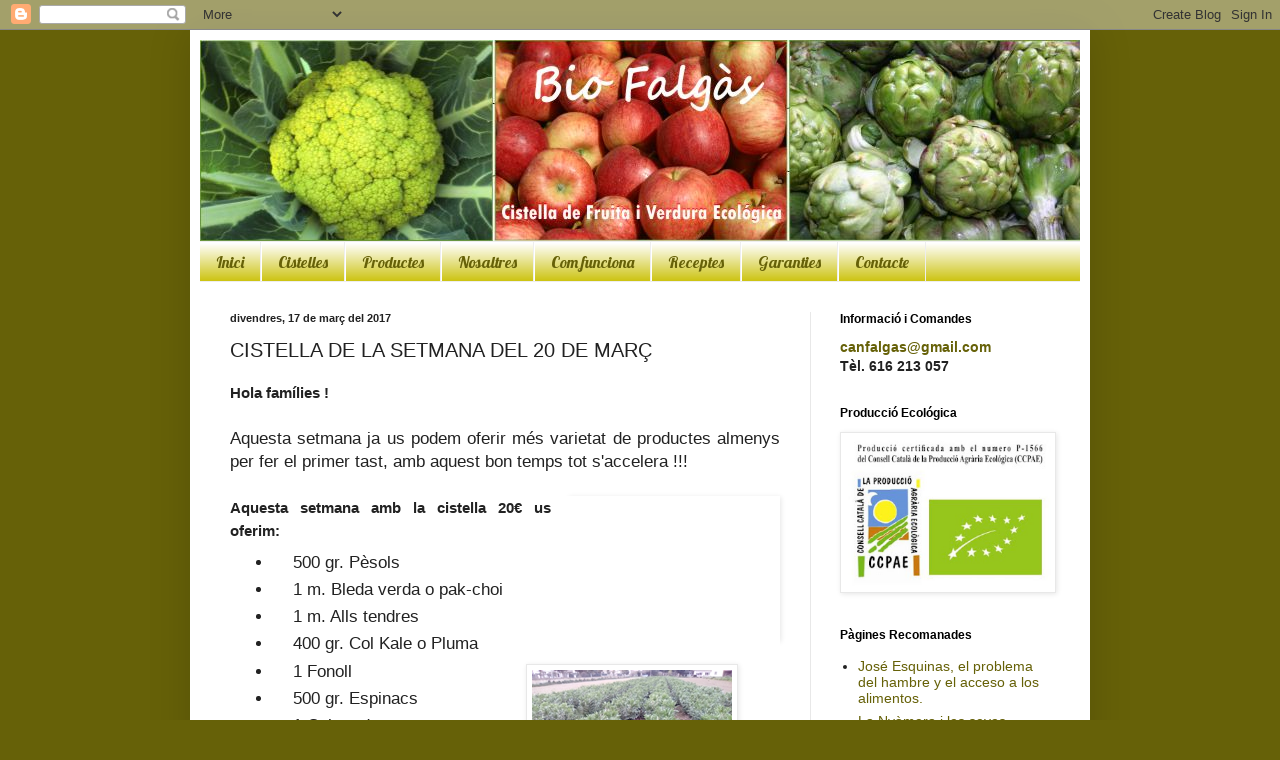

--- FILE ---
content_type: text/html; charset=UTF-8
request_url: http://canfalgas.blogspot.com/2017/03/cistella-de-la-setmana-del-20-de-marc.html
body_size: 16521
content:
<!DOCTYPE html>
<html class='v2' dir='ltr' lang='ca' xmlns='http://www.w3.org/1999/xhtml' xmlns:b='http://www.google.com/2005/gml/b' xmlns:data='http://www.google.com/2005/gml/data' xmlns:expr='http://www.google.com/2005/gml/expr'>
<head>
<link href='https://www.blogger.com/static/v1/widgets/335934321-css_bundle_v2.css' rel='stylesheet' type='text/css'/>
<script>cookieChoices = {};</script>
<meta content='width=1100' name='viewport'/>
<meta content='text/html; charset=UTF-8' http-equiv='Content-Type'/>
<meta content='blogger' name='generator'/>
<link href='http://canfalgas.blogspot.com/favicon.ico' rel='icon' type='image/x-icon'/>
<link href='http://canfalgas.blogspot.com/2017/03/cistella-de-la-setmana-del-20-de-marc.html' rel='canonical'/>
<link rel="alternate" type="application/atom+xml" title="BIO FALGÀS, Fruita i Verdura Ecològica - Atom" href="http://canfalgas.blogspot.com/feeds/posts/default" />
<link rel="alternate" type="application/rss+xml" title="BIO FALGÀS, Fruita i Verdura Ecològica - RSS" href="http://canfalgas.blogspot.com/feeds/posts/default?alt=rss" />
<link rel="service.post" type="application/atom+xml" title="BIO FALGÀS, Fruita i Verdura Ecològica - Atom" href="https://www.blogger.com/feeds/5936887054421420597/posts/default" />

<link rel="alternate" type="application/atom+xml" title="BIO FALGÀS, Fruita i Verdura Ecològica - Atom" href="http://canfalgas.blogspot.com/feeds/6753425853227741893/comments/default" />
<!--Can't find substitution for tag [blog.ieCssRetrofitLinks]-->
<link href='https://blogger.googleusercontent.com/img/b/R29vZ2xl/AVvXsEgsAJhBGa5nEt_5I44oC-2wu7rSFuY22y9kBeKCEEtJvaZ7cLZWsdI0BTzqcLFbWNEtrsGUlmLMsuNwgI8NhMA9zMS_4Fi5qoQY-5g0r8qlgSNQZLOtcK5Gg1wIg_yMb34VCvGAvHfEkMWq/s200/IMG_4991-2.JPG' rel='image_src'/>
<meta content='http://canfalgas.blogspot.com/2017/03/cistella-de-la-setmana-del-20-de-marc.html' property='og:url'/>
<meta content='CISTELLA DE LA SETMANA DEL 20 DE MARÇ' property='og:title'/>
<meta content=' Hola famílies !     Aquesta setmana ja us podem oferir més varietat de productes almenys per fer el primer tast, amb aquest bon temps tot  ...' property='og:description'/>
<meta content='https://blogger.googleusercontent.com/img/b/R29vZ2xl/AVvXsEgsAJhBGa5nEt_5I44oC-2wu7rSFuY22y9kBeKCEEtJvaZ7cLZWsdI0BTzqcLFbWNEtrsGUlmLMsuNwgI8NhMA9zMS_4Fi5qoQY-5g0r8qlgSNQZLOtcK5Gg1wIg_yMb34VCvGAvHfEkMWq/w1200-h630-p-k-no-nu/IMG_4991-2.JPG' property='og:image'/>
<title>BIO FALGÀS, Fruita i Verdura Ecològica: CISTELLA DE LA SETMANA DEL 20 DE MARÇ</title>
<style type='text/css'>@font-face{font-family:'Lobster';font-style:normal;font-weight:400;font-display:swap;src:url(//fonts.gstatic.com/s/lobster/v32/neILzCirqoswsqX9zo-mM4MwWJXNqA.woff2)format('woff2');unicode-range:U+0460-052F,U+1C80-1C8A,U+20B4,U+2DE0-2DFF,U+A640-A69F,U+FE2E-FE2F;}@font-face{font-family:'Lobster';font-style:normal;font-weight:400;font-display:swap;src:url(//fonts.gstatic.com/s/lobster/v32/neILzCirqoswsqX9zoamM4MwWJXNqA.woff2)format('woff2');unicode-range:U+0301,U+0400-045F,U+0490-0491,U+04B0-04B1,U+2116;}@font-face{font-family:'Lobster';font-style:normal;font-weight:400;font-display:swap;src:url(//fonts.gstatic.com/s/lobster/v32/neILzCirqoswsqX9zo2mM4MwWJXNqA.woff2)format('woff2');unicode-range:U+0102-0103,U+0110-0111,U+0128-0129,U+0168-0169,U+01A0-01A1,U+01AF-01B0,U+0300-0301,U+0303-0304,U+0308-0309,U+0323,U+0329,U+1EA0-1EF9,U+20AB;}@font-face{font-family:'Lobster';font-style:normal;font-weight:400;font-display:swap;src:url(//fonts.gstatic.com/s/lobster/v32/neILzCirqoswsqX9zoymM4MwWJXNqA.woff2)format('woff2');unicode-range:U+0100-02BA,U+02BD-02C5,U+02C7-02CC,U+02CE-02D7,U+02DD-02FF,U+0304,U+0308,U+0329,U+1D00-1DBF,U+1E00-1E9F,U+1EF2-1EFF,U+2020,U+20A0-20AB,U+20AD-20C0,U+2113,U+2C60-2C7F,U+A720-A7FF;}@font-face{font-family:'Lobster';font-style:normal;font-weight:400;font-display:swap;src:url(//fonts.gstatic.com/s/lobster/v32/neILzCirqoswsqX9zoKmM4MwWJU.woff2)format('woff2');unicode-range:U+0000-00FF,U+0131,U+0152-0153,U+02BB-02BC,U+02C6,U+02DA,U+02DC,U+0304,U+0308,U+0329,U+2000-206F,U+20AC,U+2122,U+2191,U+2193,U+2212,U+2215,U+FEFF,U+FFFD;}</style>
<style id='page-skin-1' type='text/css'><!--
/*
-----------------------------------------------
Blogger Template Style
Name:     Simple
Designer: Blogger
URL:      www.blogger.com
----------------------------------------------- */
/* Variable definitions
====================
<Variable name="keycolor" description="Main Color" type="color" default="#66bbdd"/>
<Group description="Page Text" selector="body">
<Variable name="body.font" description="Font" type="font"
default="normal normal 12px Arial, Tahoma, Helvetica, FreeSans, sans-serif"/>
<Variable name="body.text.color" description="Text Color" type="color" default="#222222"/>
</Group>
<Group description="Backgrounds" selector=".body-fauxcolumns-outer">
<Variable name="body.background.color" description="Outer Background" type="color" default="#66bbdd"/>
<Variable name="content.background.color" description="Main Background" type="color" default="#ffffff"/>
<Variable name="header.background.color" description="Header Background" type="color" default="transparent"/>
</Group>
<Group description="Links" selector=".main-outer">
<Variable name="link.color" description="Link Color" type="color" default="#2288bb"/>
<Variable name="link.visited.color" description="Visited Color" type="color" default="#888888"/>
<Variable name="link.hover.color" description="Hover Color" type="color" default="#33aaff"/>
</Group>
<Group description="Blog Title" selector=".header h1">
<Variable name="header.font" description="Font" type="font"
default="normal normal 60px Arial, Tahoma, Helvetica, FreeSans, sans-serif"/>
<Variable name="header.text.color" description="Title Color" type="color" default="#3399bb" />
</Group>
<Group description="Blog Description" selector=".header .description">
<Variable name="description.text.color" description="Description Color" type="color"
default="#777777" />
</Group>
<Group description="Tabs Text" selector=".tabs-inner .widget li a">
<Variable name="tabs.font" description="Font" type="font"
default="normal normal 14px Arial, Tahoma, Helvetica, FreeSans, sans-serif"/>
<Variable name="tabs.text.color" description="Text Color" type="color" default="#999999"/>
<Variable name="tabs.selected.text.color" description="Selected Color" type="color" default="#000000"/>
</Group>
<Group description="Tabs Background" selector=".tabs-outer .PageList">
<Variable name="tabs.background.color" description="Background Color" type="color" default="#f5f5f5"/>
<Variable name="tabs.selected.background.color" description="Selected Color" type="color" default="#eeeeee"/>
</Group>
<Group description="Post Title" selector="h3.post-title, .comments h4">
<Variable name="post.title.font" description="Font" type="font"
default="normal normal 22px Arial, Tahoma, Helvetica, FreeSans, sans-serif"/>
</Group>
<Group description="Date Header" selector=".date-header">
<Variable name="date.header.color" description="Text Color" type="color"
default="#222222"/>
<Variable name="date.header.background.color" description="Background Color" type="color"
default="transparent"/>
<Variable name="date.header.font" description="Text Font" type="font"
default="normal bold 11px Arial, Tahoma, Helvetica, FreeSans, sans-serif"/>
<Variable name="date.header.padding" description="Date Header Padding" type="string" default="inherit"/>
<Variable name="date.header.letterspacing" description="Date Header Letter Spacing" type="string" default="inherit"/>
<Variable name="date.header.margin" description="Date Header Margin" type="string" default="inherit"/>
</Group>
<Group description="Post Footer" selector=".post-footer">
<Variable name="post.footer.text.color" description="Text Color" type="color" default="#666666"/>
<Variable name="post.footer.background.color" description="Background Color" type="color"
default="#f9f9f9"/>
<Variable name="post.footer.border.color" description="Shadow Color" type="color" default="#eeeeee"/>
</Group>
<Group description="Gadgets" selector="h2">
<Variable name="widget.title.font" description="Title Font" type="font"
default="normal bold 11px Arial, Tahoma, Helvetica, FreeSans, sans-serif"/>
<Variable name="widget.title.text.color" description="Title Color" type="color" default="#000000"/>
<Variable name="widget.alternate.text.color" description="Alternate Color" type="color" default="#999999"/>
</Group>
<Group description="Images" selector=".main-inner">
<Variable name="image.background.color" description="Background Color" type="color" default="#ffffff"/>
<Variable name="image.border.color" description="Border Color" type="color" default="#eeeeee"/>
<Variable name="image.text.color" description="Caption Text Color" type="color" default="#222222"/>
</Group>
<Group description="Accents" selector=".content-inner">
<Variable name="body.rule.color" description="Separator Line Color" type="color" default="#eeeeee"/>
<Variable name="tabs.border.color" description="Tabs Border Color" type="color" default="#e8e8e8"/>
</Group>
<Variable name="body.background" description="Body Background" type="background"
color="#666108" default="$(color) none repeat scroll top left"/>
<Variable name="body.background.override" description="Body Background Override" type="string" default=""/>
<Variable name="body.background.gradient.cap" description="Body Gradient Cap" type="url"
default="url(https://resources.blogblog.com/blogblog/data/1kt/simple/gradients_light.png)"/>
<Variable name="body.background.gradient.tile" description="Body Gradient Tile" type="url"
default="url(https://resources.blogblog.com/blogblog/data/1kt/simple/body_gradient_tile_light.png)"/>
<Variable name="content.background.color.selector" description="Content Background Color Selector" type="string" default=".content-inner"/>
<Variable name="content.padding" description="Content Padding" type="length" default="10px" min="0" max="100px"/>
<Variable name="content.padding.horizontal" description="Content Horizontal Padding" type="length" default="10px" min="0" max="100px"/>
<Variable name="content.shadow.spread" description="Content Shadow Spread" type="length" default="40px" min="0" max="100px"/>
<Variable name="content.shadow.spread.webkit" description="Content Shadow Spread (WebKit)" type="length" default="5px" min="0" max="100px"/>
<Variable name="content.shadow.spread.ie" description="Content Shadow Spread (IE)" type="length" default="10px" min="0" max="100px"/>
<Variable name="main.border.width" description="Main Border Width" type="length" default="0" min="0" max="10px"/>
<Variable name="header.background.gradient" description="Header Gradient" type="url" default="none"/>
<Variable name="header.shadow.offset.left" description="Header Shadow Offset Left" type="length" default="-1px" min="-50px" max="50px"/>
<Variable name="header.shadow.offset.top" description="Header Shadow Offset Top" type="length" default="-1px" min="-50px" max="50px"/>
<Variable name="header.shadow.spread" description="Header Shadow Spread" type="length" default="1px" min="0" max="100px"/>
<Variable name="header.padding" description="Header Padding" type="length" default="30px" min="0" max="100px"/>
<Variable name="header.border.size" description="Header Border Size" type="length" default="1px" min="0" max="10px"/>
<Variable name="header.bottom.border.size" description="Header Bottom Border Size" type="length" default="1px" min="0" max="10px"/>
<Variable name="header.border.horizontalsize" description="Header Horizontal Border Size" type="length" default="0" min="0" max="10px"/>
<Variable name="description.text.size" description="Description Text Size" type="string" default="140%"/>
<Variable name="tabs.margin.top" description="Tabs Margin Top" type="length" default="0" min="0" max="100px"/>
<Variable name="tabs.margin.side" description="Tabs Side Margin" type="length" default="30px" min="0" max="100px"/>
<Variable name="tabs.background.gradient" description="Tabs Background Gradient" type="url"
default="url(https://resources.blogblog.com/blogblog/data/1kt/simple/gradients_light.png)"/>
<Variable name="tabs.border.width" description="Tabs Border Width" type="length" default="1px" min="0" max="10px"/>
<Variable name="tabs.bevel.border.width" description="Tabs Bevel Border Width" type="length" default="1px" min="0" max="10px"/>
<Variable name="post.margin.bottom" description="Post Bottom Margin" type="length" default="25px" min="0" max="100px"/>
<Variable name="image.border.small.size" description="Image Border Small Size" type="length" default="2px" min="0" max="10px"/>
<Variable name="image.border.large.size" description="Image Border Large Size" type="length" default="5px" min="0" max="10px"/>
<Variable name="page.width.selector" description="Page Width Selector" type="string" default=".region-inner"/>
<Variable name="page.width" description="Page Width" type="string" default="auto"/>
<Variable name="main.section.margin" description="Main Section Margin" type="length" default="15px" min="0" max="100px"/>
<Variable name="main.padding" description="Main Padding" type="length" default="15px" min="0" max="100px"/>
<Variable name="main.padding.top" description="Main Padding Top" type="length" default="30px" min="0" max="100px"/>
<Variable name="main.padding.bottom" description="Main Padding Bottom" type="length" default="30px" min="0" max="100px"/>
<Variable name="paging.background"
color="#ffffff"
description="Background of blog paging area" type="background"
default="transparent none no-repeat scroll top center"/>
<Variable name="footer.bevel" description="Bevel border length of footer" type="length" default="0" min="0" max="10px"/>
<Variable name="mobile.background.overlay" description="Mobile Background Overlay" type="string"
default="transparent none repeat scroll top left"/>
<Variable name="mobile.background.size" description="Mobile Background Size" type="string" default="auto"/>
<Variable name="mobile.button.color" description="Mobile Button Color" type="color" default="#ffffff" />
<Variable name="startSide" description="Side where text starts in blog language" type="automatic" default="left"/>
<Variable name="endSide" description="Side where text ends in blog language" type="automatic" default="right"/>
*/
/* Content
----------------------------------------------- */
body {
font: normal normal 14px Verdana, Geneva, sans-serif;
color: #222222;
background: #666108 none repeat scroll top left;
padding: 0 40px 40px 40px;
}
html body .region-inner {
min-width: 0;
max-width: 100%;
width: auto;
}
h2 {
font-size: 22px;
}
a:link {
text-decoration:none;
color: #666108;
}
a:visited {
text-decoration:none;
color: #ccc311;
}
a:hover {
text-decoration:underline;
color: #660000;
}
.body-fauxcolumn-outer .fauxcolumn-inner {
background: transparent none repeat scroll top left;
_background-image: none;
}
.body-fauxcolumn-outer .cap-top {
position: absolute;
z-index: 1;
height: 400px;
width: 100%;
}
.body-fauxcolumn-outer .cap-top .cap-left {
width: 100%;
background: transparent none repeat-x scroll top left;
_background-image: none;
}
.content-outer {
-moz-box-shadow: 0 0 40px rgba(0, 0, 0, .15);
-webkit-box-shadow: 0 0 5px rgba(0, 0, 0, .15);
-goog-ms-box-shadow: 0 0 10px #333333;
box-shadow: 0 0 40px rgba(0, 0, 0, .15);
margin-bottom: 1px;
}
.content-inner {
padding: 10px 10px;
}
.content-inner {
background-color: #ffffff;
}
/* Header
----------------------------------------------- */
.header-outer {
background: #ccc311 none repeat-x scroll 0 -400px;
_background-image: none;
}
.Header h1 {
font: normal normal 60px Arial, Tahoma, Helvetica, FreeSans, sans-serif;
color: #ffffff;
text-shadow: -1px -1px 1px rgba(0, 0, 0, .2);
}
.Header h1 a {
color: #ffffff;
}
.Header .description {
font-size: 140%;
color: #ffffff;
}
.header-inner .Header .titlewrapper {
padding: 22px 30px;
}
.header-inner .Header .descriptionwrapper {
padding: 0 30px;
}
/* Tabs
----------------------------------------------- */
.tabs-inner .section:first-child {
border-top: 1px solid #eeeeee;
}
.tabs-inner .section:first-child ul {
margin-top: -1px;
border-top: 1px solid #eeeeee;
border-left: 0 solid #eeeeee;
border-right: 0 solid #eeeeee;
}
.tabs-inner .widget ul {
background: #ccc311 url(https://resources.blogblog.com/blogblog/data/1kt/simple/gradients_light.png) repeat-x scroll 0 -800px;
_background-image: none;
border-bottom: 1px solid #eeeeee;
margin-top: 0;
margin-left: -30px;
margin-right: -30px;
}
.tabs-inner .widget li a {
display: inline-block;
padding: .6em 1em;
font: normal normal 16px Lobster;
color: #666108;
border-left: 1px solid #ffffff;
border-right: 1px solid #eeeeee;
}
.tabs-inner .widget li:first-child a {
border-left: none;
}
.tabs-inner .widget li.selected a, .tabs-inner .widget li a:hover {
color: #ffffff;
background-color: #666108;
text-decoration: none;
}
/* Columns
----------------------------------------------- */
.main-outer {
border-top: 0 solid #e8e8e8;
}
.fauxcolumn-left-outer .fauxcolumn-inner {
border-right: 1px solid #e8e8e8;
}
.fauxcolumn-right-outer .fauxcolumn-inner {
border-left: 1px solid #e8e8e8;
}
/* Headings
----------------------------------------------- */
div.widget > h2,
div.widget h2.title {
margin: 0 0 1em 0;
font: normal bold 12px Arial, Tahoma, Helvetica, FreeSans, sans-serif;
color: #000000;
}
/* Widgets
----------------------------------------------- */
.widget .zippy {
color: #898989;
text-shadow: 2px 2px 1px rgba(0, 0, 0, .1);
}
.widget .popular-posts ul {
list-style: none;
}
/* Posts
----------------------------------------------- */
h2.date-header {
font: normal bold 11px Arial, Tahoma, Helvetica, FreeSans, sans-serif;
}
.date-header span {
background-color: transparent;
color: #222222;
padding: inherit;
letter-spacing: inherit;
margin: inherit;
}
.main-inner {
padding-top: 30px;
padding-bottom: 30px;
}
.main-inner .column-center-inner {
padding: 0 15px;
}
.main-inner .column-center-inner .section {
margin: 0 15px;
}
.post {
margin: 0 0 25px 0;
}
h3.post-title, .comments h4 {
font: normal normal 20px Arial, Tahoma, Helvetica, FreeSans, sans-serif;
margin: .75em 0 0;
}
.post-body {
font-size: 110%;
line-height: 1.4;
position: relative;
}
.post-body img, .post-body .tr-caption-container, .Profile img, .Image img,
.BlogList .item-thumbnail img {
padding: 2px;
background: #ffffff;
border: 1px solid #e8e8e8;
-moz-box-shadow: 1px 1px 5px rgba(0, 0, 0, .1);
-webkit-box-shadow: 1px 1px 5px rgba(0, 0, 0, .1);
box-shadow: 1px 1px 5px rgba(0, 0, 0, .1);
}
.post-body img, .post-body .tr-caption-container {
padding: 5px;
}
.post-body .tr-caption-container {
color: #222222;
}
.post-body .tr-caption-container img {
padding: 0;
background: transparent;
border: none;
-moz-box-shadow: 0 0 0 rgba(0, 0, 0, .1);
-webkit-box-shadow: 0 0 0 rgba(0, 0, 0, .1);
box-shadow: 0 0 0 rgba(0, 0, 0, .1);
}
.post-header {
margin: 0 0 1.5em;
line-height: 1.6;
font-size: 90%;
}
.post-footer {
margin: 20px -2px 0;
padding: 5px 10px;
color: #2d2d2d;
background-color: #f3f3f3;
border-bottom: 1px solid #e8e8e8;
line-height: 1.6;
font-size: 90%;
}
#comments .comment-author {
padding-top: 1.5em;
border-top: 1px solid #e8e8e8;
background-position: 0 1.5em;
}
#comments .comment-author:first-child {
padding-top: 0;
border-top: none;
}
.avatar-image-container {
margin: .2em 0 0;
}
#comments .avatar-image-container img {
border: 1px solid #e8e8e8;
}
/* Comments
----------------------------------------------- */
.comments .comments-content .icon.blog-author {
background-repeat: no-repeat;
background-image: url([data-uri]);
}
.comments .comments-content .loadmore a {
border-top: 1px solid #898989;
border-bottom: 1px solid #898989;
}
.comments .comment-thread.inline-thread {
background-color: #f3f3f3;
}
.comments .continue {
border-top: 2px solid #898989;
}
/* Accents
---------------------------------------------- */
.section-columns td.columns-cell {
border-left: 1px solid #e8e8e8;
}
.blog-pager {
background: transparent none no-repeat scroll top center;
}
.blog-pager-older-link, .home-link,
.blog-pager-newer-link {
background-color: #ffffff;
padding: 5px;
}
.footer-outer {
border-top: 0 dashed #bbbbbb;
}
/* Mobile
----------------------------------------------- */
body.mobile  {
background-size: auto;
}
.mobile .body-fauxcolumn-outer {
background: transparent none repeat scroll top left;
}
.mobile .body-fauxcolumn-outer .cap-top {
background-size: 100% auto;
}
.mobile .content-outer {
-webkit-box-shadow: 0 0 3px rgba(0, 0, 0, .15);
box-shadow: 0 0 3px rgba(0, 0, 0, .15);
}
.mobile .tabs-inner .widget ul {
margin-left: 0;
margin-right: 0;
}
.mobile .post {
margin: 0;
}
.mobile .main-inner .column-center-inner .section {
margin: 0;
}
.mobile .date-header span {
padding: 0.1em 10px;
margin: 0 -10px;
}
.mobile h3.post-title {
margin: 0;
}
.mobile .blog-pager {
background: transparent none no-repeat scroll top center;
}
.mobile .footer-outer {
border-top: none;
}
.mobile .main-inner, .mobile .footer-inner {
background-color: #ffffff;
}
.mobile-index-contents {
color: #222222;
}
.mobile-link-button {
background-color: #666108;
}
.mobile-link-button a:link, .mobile-link-button a:visited {
color: #ffffff;
}
.mobile .tabs-inner .section:first-child {
border-top: none;
}
.mobile .tabs-inner .PageList .widget-content {
background-color: #666108;
color: #ffffff;
border-top: 1px solid #eeeeee;
border-bottom: 1px solid #eeeeee;
}
.mobile .tabs-inner .PageList .widget-content .pagelist-arrow {
border-left: 1px solid #eeeeee;
}

--></style>
<style id='template-skin-1' type='text/css'><!--
body {
min-width: 900px;
}
.content-outer, .content-fauxcolumn-outer, .region-inner {
min-width: 900px;
max-width: 900px;
_width: 900px;
}
.main-inner .columns {
padding-left: 0;
padding-right: 270px;
}
.main-inner .fauxcolumn-center-outer {
left: 0;
right: 270px;
/* IE6 does not respect left and right together */
_width: expression(this.parentNode.offsetWidth -
parseInt("0") -
parseInt("270px") + 'px');
}
.main-inner .fauxcolumn-left-outer {
width: 0;
}
.main-inner .fauxcolumn-right-outer {
width: 270px;
}
.main-inner .column-left-outer {
width: 0;
right: 100%;
margin-left: -0;
}
.main-inner .column-right-outer {
width: 270px;
margin-right: -270px;
}
#layout {
min-width: 0;
}
#layout .content-outer {
min-width: 0;
width: 800px;
}
#layout .region-inner {
min-width: 0;
width: auto;
}
body#layout div.add_widget {
padding: 8px;
}
body#layout div.add_widget a {
margin-left: 32px;
}
--></style>
<link href='https://www.blogger.com/dyn-css/authorization.css?targetBlogID=5936887054421420597&amp;zx=af12c171-dc3f-410c-b9b6-b0d4f6e9ea1b' media='none' onload='if(media!=&#39;all&#39;)media=&#39;all&#39;' rel='stylesheet'/><noscript><link href='https://www.blogger.com/dyn-css/authorization.css?targetBlogID=5936887054421420597&amp;zx=af12c171-dc3f-410c-b9b6-b0d4f6e9ea1b' rel='stylesheet'/></noscript>
<meta name='google-adsense-platform-account' content='ca-host-pub-1556223355139109'/>
<meta name='google-adsense-platform-domain' content='blogspot.com'/>

<link rel="stylesheet" href="https://fonts.googleapis.com/css2?display=swap&family=Dancing+Script"></head>
<body class='loading'>
<div class='navbar section' id='navbar' name='Barra de navegació'><div class='widget Navbar' data-version='1' id='Navbar1'><script type="text/javascript">
    function setAttributeOnload(object, attribute, val) {
      if(window.addEventListener) {
        window.addEventListener('load',
          function(){ object[attribute] = val; }, false);
      } else {
        window.attachEvent('onload', function(){ object[attribute] = val; });
      }
    }
  </script>
<div id="navbar-iframe-container"></div>
<script type="text/javascript" src="https://apis.google.com/js/platform.js"></script>
<script type="text/javascript">
      gapi.load("gapi.iframes:gapi.iframes.style.bubble", function() {
        if (gapi.iframes && gapi.iframes.getContext) {
          gapi.iframes.getContext().openChild({
              url: 'https://www.blogger.com/navbar/5936887054421420597?po\x3d6753425853227741893\x26origin\x3dhttp://canfalgas.blogspot.com',
              where: document.getElementById("navbar-iframe-container"),
              id: "navbar-iframe"
          });
        }
      });
    </script><script type="text/javascript">
(function() {
var script = document.createElement('script');
script.type = 'text/javascript';
script.src = '//pagead2.googlesyndication.com/pagead/js/google_top_exp.js';
var head = document.getElementsByTagName('head')[0];
if (head) {
head.appendChild(script);
}})();
</script>
</div></div>
<div class='body-fauxcolumns'>
<div class='fauxcolumn-outer body-fauxcolumn-outer'>
<div class='cap-top'>
<div class='cap-left'></div>
<div class='cap-right'></div>
</div>
<div class='fauxborder-left'>
<div class='fauxborder-right'></div>
<div class='fauxcolumn-inner'>
</div>
</div>
<div class='cap-bottom'>
<div class='cap-left'></div>
<div class='cap-right'></div>
</div>
</div>
</div>
<div class='content'>
<div class='content-fauxcolumns'>
<div class='fauxcolumn-outer content-fauxcolumn-outer'>
<div class='cap-top'>
<div class='cap-left'></div>
<div class='cap-right'></div>
</div>
<div class='fauxborder-left'>
<div class='fauxborder-right'></div>
<div class='fauxcolumn-inner'>
</div>
</div>
<div class='cap-bottom'>
<div class='cap-left'></div>
<div class='cap-right'></div>
</div>
</div>
</div>
<div class='content-outer'>
<div class='content-cap-top cap-top'>
<div class='cap-left'></div>
<div class='cap-right'></div>
</div>
<div class='fauxborder-left content-fauxborder-left'>
<div class='fauxborder-right content-fauxborder-right'></div>
<div class='content-inner'>
<header>
<div class='header-outer'>
<div class='header-cap-top cap-top'>
<div class='cap-left'></div>
<div class='cap-right'></div>
</div>
<div class='fauxborder-left header-fauxborder-left'>
<div class='fauxborder-right header-fauxborder-right'></div>
<div class='region-inner header-inner'>
<div class='header section' id='header' name='Capçalera'><div class='widget Header' data-version='1' id='Header1'>
<div id='header-inner'>
<a href='http://canfalgas.blogspot.com/' style='display: block'>
<img alt='BIO FALGÀS, Fruita i Verdura Ecològica' height='201px; ' id='Header1_headerimg' src='https://blogger.googleusercontent.com/img/b/R29vZ2xl/AVvXsEgQ_sh8Oo4JooTgg62enx2Ys8TjDovCzjG-bPCR8Hw0suGpLiM4gm14ESTj5dTsOrpv3XyCjBZrO9hu-DeL7Wh7X8GrFG1tWvCz7Bt9FBCmnb20yu2m3a3HBi-aPWj-qHJNpbcnzAqEkPsV/s1600/cap%25C3%25A7alera5.jpg' style='display: block' width='882px; '/>
</a>
</div>
</div></div>
</div>
</div>
<div class='header-cap-bottom cap-bottom'>
<div class='cap-left'></div>
<div class='cap-right'></div>
</div>
</div>
</header>
<div class='tabs-outer'>
<div class='tabs-cap-top cap-top'>
<div class='cap-left'></div>
<div class='cap-right'></div>
</div>
<div class='fauxborder-left tabs-fauxborder-left'>
<div class='fauxborder-right tabs-fauxborder-right'></div>
<div class='region-inner tabs-inner'>
<div class='tabs section' id='crosscol' name='Multicolumnes'><div class='widget PageList' data-version='1' id='PageList1'>
<h2>Pàgines</h2>
<div class='widget-content'>
<ul>
<li>
<a href='http://canfalgas.blogspot.com/'>Inici</a>
</li>
<li>
<a href='http://canfalgas.blogspot.com/p/cistella-ecologica.html'>Cistelles</a>
</li>
<li>
<a href='http://canfalgas.blogspot.com/p/els-nostres-productes.html'>Productes</a>
</li>
<li>
<a href='http://canfalgas.blogspot.com/p/la-nostra-historia-i-filosofia.html'>Nosaltres</a>
</li>
<li>
<a href='http://canfalgas.blogspot.com/p/com-funciona.html'>Com funciona</a>
</li>
<li>
<a href='http://canfalgas.blogspot.com/p/receptes.html'>Receptes</a>
</li>
<li>
<a href='http://canfalgas.blogspot.com/p/garanties-dels-productes-ecologics.html'>Garanties</a>
</li>
<li>
<a href='http://canfalgas.blogspot.com/p/contacte.html'>Contacte</a>
</li>
</ul>
<div class='clear'></div>
</div>
</div></div>
<div class='tabs no-items section' id='crosscol-overflow' name='Cross-Column 2'></div>
</div>
</div>
<div class='tabs-cap-bottom cap-bottom'>
<div class='cap-left'></div>
<div class='cap-right'></div>
</div>
</div>
<div class='main-outer'>
<div class='main-cap-top cap-top'>
<div class='cap-left'></div>
<div class='cap-right'></div>
</div>
<div class='fauxborder-left main-fauxborder-left'>
<div class='fauxborder-right main-fauxborder-right'></div>
<div class='region-inner main-inner'>
<div class='columns fauxcolumns'>
<div class='fauxcolumn-outer fauxcolumn-center-outer'>
<div class='cap-top'>
<div class='cap-left'></div>
<div class='cap-right'></div>
</div>
<div class='fauxborder-left'>
<div class='fauxborder-right'></div>
<div class='fauxcolumn-inner'>
</div>
</div>
<div class='cap-bottom'>
<div class='cap-left'></div>
<div class='cap-right'></div>
</div>
</div>
<div class='fauxcolumn-outer fauxcolumn-left-outer'>
<div class='cap-top'>
<div class='cap-left'></div>
<div class='cap-right'></div>
</div>
<div class='fauxborder-left'>
<div class='fauxborder-right'></div>
<div class='fauxcolumn-inner'>
</div>
</div>
<div class='cap-bottom'>
<div class='cap-left'></div>
<div class='cap-right'></div>
</div>
</div>
<div class='fauxcolumn-outer fauxcolumn-right-outer'>
<div class='cap-top'>
<div class='cap-left'></div>
<div class='cap-right'></div>
</div>
<div class='fauxborder-left'>
<div class='fauxborder-right'></div>
<div class='fauxcolumn-inner'>
</div>
</div>
<div class='cap-bottom'>
<div class='cap-left'></div>
<div class='cap-right'></div>
</div>
</div>
<!-- corrects IE6 width calculation -->
<div class='columns-inner'>
<div class='column-center-outer'>
<div class='column-center-inner'>
<div class='main section' id='main' name='Principal'><div class='widget Blog' data-version='1' id='Blog1'>
<div class='blog-posts hfeed'>

          <div class="date-outer">
        
<h2 class='date-header'><span>divendres, 17 de març del 2017</span></h2>

          <div class="date-posts">
        
<div class='post-outer'>
<div class='post hentry uncustomized-post-template' itemprop='blogPost' itemscope='itemscope' itemtype='http://schema.org/BlogPosting'>
<meta content='https://blogger.googleusercontent.com/img/b/R29vZ2xl/AVvXsEgsAJhBGa5nEt_5I44oC-2wu7rSFuY22y9kBeKCEEtJvaZ7cLZWsdI0BTzqcLFbWNEtrsGUlmLMsuNwgI8NhMA9zMS_4Fi5qoQY-5g0r8qlgSNQZLOtcK5Gg1wIg_yMb34VCvGAvHfEkMWq/s200/IMG_4991-2.JPG' itemprop='image_url'/>
<meta content='5936887054421420597' itemprop='blogId'/>
<meta content='6753425853227741893' itemprop='postId'/>
<a name='6753425853227741893'></a>
<h3 class='post-title entry-title' itemprop='name'>
CISTELLA DE LA SETMANA DEL 20 DE MARÇ
</h3>
<div class='post-header'>
<div class='post-header-line-1'></div>
</div>
<div class='post-body entry-content' id='post-body-6753425853227741893' itemprop='description articleBody'>
<div class="post-body entry-content" id="post-body-6390526299323363058" itemprop="description articleBody" style="background-color: white; color: #222222; font-family: Verdana, Geneva, sans-serif; font-size: 16.94px; line-height: 1.4; position: relative; text-align: justify; width: 550px;">
<span style="font-family: verdana, sans-serif;"><span style="font-size: 15px;"><b>Hola famílies !</b></span></span></div>
<div class="post-body entry-content" id="post-body-6390526299323363058" itemprop="description articleBody" style="background-color: white; color: #222222; font-family: Verdana, Geneva, sans-serif; font-size: 16.94px; line-height: 1.4; position: relative; text-align: justify; width: 550px;">
<br /></div>
<div class="post-body entry-content" id="post-body-6390526299323363058" itemprop="description articleBody" style="background-color: white; color: #222222; font-family: Verdana, Geneva, sans-serif; font-size: 16.94px; line-height: 1.4; position: relative; text-align: justify; width: 550px;">
Aquesta setmana ja us podem oferir més varietat de productes almenys per fer el primer tast, amb aquest bon temps tot&nbsp;<span style="font-size: 16.94px;">s'accelera !!!</span></div>
<div class="post-body entry-content" id="post-body-6390526299323363058" itemprop="description articleBody" style="background-color: white; line-height: 1.4; position: relative; width: 550px;">
<div style="text-align: justify;">
<span style="color: #222222; font-family: Verdana, Geneva, sans-serif; font-size: 16.94px;"><br /></span></div>
<div class="separator" style="clear: both; color: #222222; font-family: Verdana, Geneva, sans-serif; font-size: 16.94px; text-align: center;">
<a href="https://blogger.googleusercontent.com/img/b/R29vZ2xl/AVvXsEgsAJhBGa5nEt_5I44oC-2wu7rSFuY22y9kBeKCEEtJvaZ7cLZWsdI0BTzqcLFbWNEtrsGUlmLMsuNwgI8NhMA9zMS_4Fi5qoQY-5g0r8qlgSNQZLOtcK5Gg1wIg_yMb34VCvGAvHfEkMWq/s1600/IMG_4991-2.JPG" imageanchor="1" style="clear: right; float: right; margin-bottom: 1em; margin-left: 1em; text-align: justify;"><img border="0" height="133" src="https://blogger.googleusercontent.com/img/b/R29vZ2xl/AVvXsEgsAJhBGa5nEt_5I44oC-2wu7rSFuY22y9kBeKCEEtJvaZ7cLZWsdI0BTzqcLFbWNEtrsGUlmLMsuNwgI8NhMA9zMS_4Fi5qoQY-5g0r8qlgSNQZLOtcK5Gg1wIg_yMb34VCvGAvHfEkMWq/s200/IMG_4991-2.JPG" width="200" /></a></div>
</div>
<div class="post-body entry-content" id="post-body-6390526299323363058" itemprop="description articleBody" style="background-color: white; line-height: 1.4; position: relative; width: 550px;">
<div style="color: #222222; font-family: verdana, geneva, sans-serif; font-size: 16.94px; text-align: justify;">
<strong style="font-size: 15px; line-height: 21.55px;"><span style="font-family: verdana, sans-serif;">Aquesta setmana amb&nbsp;la cistella 20&#8364; us oferim: &nbsp; &nbsp; &nbsp; &nbsp; &nbsp;&nbsp;</span></strong><strong style="font-size: 15px; line-height: 21.55px;"><span style="font-family: verdana, sans-serif;">&nbsp; &nbsp; &nbsp; &nbsp; &nbsp;&nbsp;</span></strong><span style="font-family: verdana, sans-serif; font-size: 17px;">&nbsp; &nbsp; &nbsp; &nbsp; &nbsp; &nbsp; &nbsp; &nbsp; &nbsp; &nbsp; &nbsp; &nbsp;</span></div>
<div class="post-body entry-content" itemprop="description articleBody" style="color: #222222; font-family: Verdana, Geneva, sans-serif; font-size: 16.94px; font-stretch: normal; line-height: 1.4; position: relative; width: 550px;">
<div style="text-align: right;">
</div>
<ul style="font-size: 17px; line-height: 1.4; margin: 0.5em 0px; padding: 0px 2.5em;"><a href="https://blogger.googleusercontent.com/img/b/R29vZ2xl/AVvXsEiJKqmB4fIyqH9Q9C3BOy5ztuLagVcnYwekZWlSN3INRSb4nNG3mi4B3_B0cMig92KaKqKN32MvOcby-1sq9eP8pWqslkCIvjtLSlTE-AUmDR56gBKX7RnpcCDqiGxyc3NFJLONtojRZAmA/s1600/Faves+2017+%25282%2529-2.jpg" imageanchor="1" style="clear: right; float: right; font-family: &quot;Times New Roman&quot;; margin-bottom: 1em; margin-left: 1em; text-align: justify;"><img border="0" src="https://blogger.googleusercontent.com/img/b/R29vZ2xl/AVvXsEiJKqmB4fIyqH9Q9C3BOy5ztuLagVcnYwekZWlSN3INRSb4nNG3mi4B3_B0cMig92KaKqKN32MvOcby-1sq9eP8pWqslkCIvjtLSlTE-AUmDR56gBKX7RnpcCDqiGxyc3NFJLONtojRZAmA/s1600/Faves+2017+%25282%2529-2.jpg" /></a><a href="https://blogger.googleusercontent.com/img/b/R29vZ2xl/AVvXsEiJKqmB4fIyqH9Q9C3BOy5ztuLagVcnYwekZWlSN3INRSb4nNG3mi4B3_B0cMig92KaKqKN32MvOcby-1sq9eP8pWqslkCIvjtLSlTE-AUmDR56gBKX7RnpcCDqiGxyc3NFJLONtojRZAmA/s1600/Faves+2017+%25282%2529-2.jpg" imageanchor="1" style="clear: right; float: right; margin-bottom: 1em; margin-left: 1em; text-align: justify;"><br /></a><a href="https://blogger.googleusercontent.com/img/b/R29vZ2xl/AVvXsEhmKAP8udS946bemMSSIQz9CelpRe6QohvWI42V5GYfmSCtpzIZh9dvIP5QtJzMc0rxugbESz_tbhmGk4-awHncHXCWH7yhd4EH8s5bouH8QyTkQg3PCGWnOlzLSrnKZQ9iDNE3K91peKMa/s1600/P%25C3%25A8sols+2017.plantes.JPG" imageanchor="1" style="clear: right; color: #ccc311; float: right; font-family: verdana, sans-serif; margin-bottom: 1em; margin-left: 1em; text-align: justify; text-decoration: none;"><br /></a><a href="https://blogger.googleusercontent.com/img/b/R29vZ2xl/AVvXsEgp6Nfw6cBNKBkg2U01CPRZY_cu7s4nF3-Wgp9WYRWIy2x7FrLh4Sz1Mimc4xLj7ykdP53SwpHf3WWKehQyV6Ag9V3mXzEH4HY6TOM-lKWfzH4mVn8t_TXxSPpPrNezu2LWbAN2QPsa2rvv/s1600/CIMG0323-2.JPG" imageanchor="1" style="clear: right; color: #ccc311; float: right; font-size: 16.94px; margin-bottom: 1em; margin-left: 1em; text-align: justify; text-decoration: none;"><br /></a>
<li style="margin: 0px 0px 0.25em; padding: 0px; text-align: justify;"><span style="font-family: verdana, sans-serif;">&nbsp; &nbsp; 500 gr. Pèsols</span></li>
<li style="margin: 0px 0px 0.25em; padding: 0px; text-align: justify;"><span style="font-family: verdana, sans-serif;">&nbsp; &nbsp; 1 m. Bleda verda o pak-choi &nbsp;&nbsp;</span></li>
<li style="margin: 0px 0px 0.25em; padding: 0px; text-align: justify;"><span style="font-family: verdana, sans-serif;">&nbsp; &nbsp; 1 m. Alls tendres &nbsp; &nbsp; &nbsp; &nbsp; &nbsp;&nbsp;</span></li>
<li style="margin: 0px 0px 0.25em; padding: 0px; text-align: justify;"><span style="font-family: verdana, sans-serif;">&nbsp; &nbsp; 400 gr. Col Kale o Pluma</span></li>
<li style="margin: 0px 0px 0.25em; padding: 0px; text-align: justify;"><span style="font-family: verdana, sans-serif;">&nbsp; &nbsp; 1 Fonoll</span></li>
<li style="margin: 0px 0px 0.25em; padding: 0px; text-align: justify;"><span style="font-family: verdana, sans-serif;">&nbsp; &nbsp; 500 gr. Espinacs</span></li>
<li style="margin: 0px 0px 0.25em; padding: 0px; text-align: justify;"><span style="font-family: verdana, sans-serif;">&nbsp; &nbsp; 1 Col verda</span></li>
<li style="font-family: verdana, geneva, sans-serif; margin: 0px 0px 0.25em; padding: 0px; text-align: justify;"><span style="font-family: verdana, sans-serif; line-height: 1.4;">&nbsp; &nbsp; 1 m Ceba tendre &nbsp; &nbsp; &nbsp; &nbsp; &nbsp; &nbsp;&nbsp;</span><ul style="line-height: 1.4; margin: 0.5em 0px; padding: 0px 2.5em;"></ul>
</li>
<li style="font-family: verdana, geneva, sans-serif; margin: 0px 0px 0.25em; padding: 0px; text-align: justify;"><span style="font-family: verdana, sans-serif; line-height: 1.4;">&nbsp; &nbsp; 1 Enciam o Escarola &nbsp; &nbsp; &nbsp; &nbsp;</span></li>
<li style="font-family: verdana, geneva, sans-serif; margin: 0px 0px 0.25em; padding: 0px; text-align: justify;"><span style="font-family: verdana, sans-serif; line-height: 1.4;">&nbsp; &nbsp; 400 gr. Pastanaga granel</span></li>
<li style="font-family: verdana, geneva, sans-serif; margin: 0px 0px 0.25em; padding: 0px; text-align: justify;"><span style="font-family: verdana, sans-serif; line-height: 1.4;">&nbsp; &nbsp; 1 kg. Pomes Royal Gala</span></li>
<li style="font-family: verdana, geneva, sans-serif; margin: 0px 0px 0.25em; padding: 0px; text-align: justify;"><span style="font-family: verdana, sans-serif;">&nbsp; &nbsp; 1 kg. Taronges suc (Catalunya)</span></li>
<li style="font-family: verdana, geneva, sans-serif; margin: 0px 0px 0.25em; padding: 0px; text-align: justify;"><span style="font-family: verdana, sans-serif;">&nbsp; &nbsp; 400 gr. Kiwis (França)</span></li>
</ul>
</div>
<div style="color: #222222; font-family: verdana, geneva, sans-serif; font-size: 16.94px; text-align: justify;">
<span style="font-family: verdana, sans-serif; font-size: 15px; line-height: 21.56px;"><strong style="line-height: 21.56px;">&nbsp; &nbsp; &nbsp; &nbsp;</strong></span></div>
<div style="color: #222222; font-family: verdana, geneva, sans-serif; font-size: 16.94px; text-align: justify;">
<span style="font-family: verdana, sans-serif; font-size: 15px; line-height: 21.56px;"><strong style="line-height: 21.56px;">&nbsp;&nbsp; &nbsp; &nbsp;&nbsp;I amb la cistella de 30 &#8364; hi trobareu:</strong></span></div>
<div style="color: #222222; font-family: verdana, geneva, sans-serif; font-size: 15.4px; line-height: 21.56px; text-align: right;">
</div>
<div style="color: #222222; font-family: verdana, geneva, sans-serif; font-size: 15.4px; line-height: 21.56px; text-align: right;">
</div>
<div style="color: #222222; font-family: verdana, geneva, sans-serif; font-size: 15.4px; line-height: 21.56px; text-align: right;">
</div>
<div style="color: #222222; font-family: verdana, geneva, sans-serif; font-size: 15.4px; line-height: 21.56px; text-align: right;">
</div>
<div style="color: #222222; font-family: verdana, geneva, sans-serif; font-size: 15.4px; line-height: 21.56px; text-align: right;">
</div>
<div style="color: #222222; font-family: Verdana, Geneva, sans-serif; font-size: 16.94px; text-align: right;">
</div>
<div style="color: #222222; font-family: Verdana, Geneva, sans-serif; font-size: 16.94px; text-align: right;">
</div>
<table cellpadding="0" cellspacing="0" class="tr-caption-container" style="color: #222222; float: right; font-family: Verdana, Geneva, sans-serif; font-size: 16.94px; margin-left: 1em; text-align: justify;"><tbody>
<tr><td style="text-align: center;"><a href="https://blogger.googleusercontent.com/img/b/R29vZ2xl/AVvXsEj0lTvjzOybJQInivbpLldA4pvHU8eIQnCHTt44rYQaexn9zDzf9PmFfX6_Wi7o_7uYrZxQNIUbjTTqw_iIUNImJjIHyZU7dpQAalqwNiI7JiJNGjHc0lgVIG_tkV0V1Dh5fDJM4FXgN-HE/s1600/Espinacs.jpg" imageanchor="1" style="clear: right; font-family: Verdana, Geneva, sans-serif; font-size: 16.94px; margin-bottom: 1em; margin-left: auto; margin-right: auto; text-align: center;"><img border="0" src="https://blogger.googleusercontent.com/img/b/R29vZ2xl/AVvXsEj0lTvjzOybJQInivbpLldA4pvHU8eIQnCHTt44rYQaexn9zDzf9PmFfX6_Wi7o_7uYrZxQNIUbjTTqw_iIUNImJjIHyZU7dpQAalqwNiI7JiJNGjHc0lgVIG_tkV0V1Dh5fDJM4FXgN-HE/s1600/Espinacs.jpg" /></a></td></tr>
<tr><td class="tr-caption" style="text-align: center;">Espinacs</td></tr>
</tbody></table>
<ul style="color: #222222; font-family: verdana, geneva, sans-serif; font-size: 15px; font-stretch: normal; line-height: 21.55px; margin: 0.5em 0px; padding: 0px 2.5em;"><a href="https://blogger.googleusercontent.com/img/b/R29vZ2xl/AVvXsEjLv8KG_BY2-ocGE7DUczEm2zge_nNuulH6z4MWoxvxsed60BJoPnOn4YBIZDQiF1Tn0U34qB29EuVr0Mo35-EbQMOHI-97DgjFkTl_vcJFb_YUZXP54mbvV8y92Dx-kR8IV_oAkeAtsfJR/s1600/ANET2.jpg" imageanchor="1" style="clear: right; color: #ccc311; float: right; margin-bottom: 1em; margin-left: 1em; text-align: justify; text-decoration: none;"><br /></a><a href="https://blogger.googleusercontent.com/img/b/R29vZ2xl/AVvXsEjeG0o15mxujGnjgXWOs5teqDP3gy9MjH8N2IZ8VMasOR9oXJKlPHJD1Eb3RWljG1MLXwY1gLhkX27nhk1pr1EkGFIxnpPz3fZKZDrxNxyNLp5REqfzEf4XmZgPj2UBKH3ly3pNTCl-Mojo/s1600/melons+G%25C3%2580LIA+agost+2016.JPG" imageanchor="1" style="clear: right; color: #ccc311; float: right; font-family: &quot;Times New Roman&quot;; font-size: medium; line-height: normal; margin-bottom: 1em; margin-left: 1em; text-align: justify; text-decoration: none;"><br /></a><a href="https://blogger.googleusercontent.com/img/b/R29vZ2xl/AVvXsEjeG0o15mxujGnjgXWOs5teqDP3gy9MjH8N2IZ8VMasOR9oXJKlPHJD1Eb3RWljG1MLXwY1gLhkX27nhk1pr1EkGFIxnpPz3fZKZDrxNxyNLp5REqfzEf4XmZgPj2UBKH3ly3pNTCl-Mojo/s1600/melons+G%25C3%2580LIA+agost+2016.JPG" imageanchor="1" style="clear: right; color: #ccc311; float: right; font-family: &quot;Times New Roman&quot;; font-size: medium; line-height: normal; margin-bottom: 1em; margin-left: 1em; text-align: justify; text-decoration: none;"><br /></a>
<li style="margin: 0px 0px 0.25em; padding: 0px; text-align: justify;"><span style="font-family: verdana, sans-serif;"><strong>&nbsp;</strong>&nbsp; &nbsp;750 gr. Pèsols</span></li>
<li style="margin: 0px 0px 0.25em; padding: 0px; text-align: justify;"><span style="font-family: verdana, sans-serif;">&nbsp; &nbsp; 1 m. Bleda verda o Pak-Choi</span></li>
<li style="margin: 0px 0px 0.25em; padding: 0px; text-align: justify;"><span style="font-family: verdana, sans-serif;">&nbsp; &nbsp; 1 m. Alls tendres<div style="text-align: right;">
</div>
<div style="text-align: right;">
</div>
</span></li>
<li style="margin: 0px 0px 0.25em; padding: 0px;"><span style="font-family: verdana, sans-serif;"><div style="text-align: right;">
</div>
<div style="text-align: justify;">
&nbsp; &nbsp; 500 gr. Col Kale o Pluma &nbsp; &nbsp; &nbsp;</div>
<div style="text-align: right;">
</div>
</span></li>
<li style="margin: 0px 0px 0.25em; padding: 0px; text-align: justify;"><span style="font-family: verdana, sans-serif;">&nbsp; &nbsp; 1 Fonoll</span></li>
<li style="margin: 0px 0px 0.25em; padding: 0px; text-align: justify;">&nbsp; &nbsp; 500 gr. Espinacs</li>
<li style="margin: 0px 0px 0.25em; padding: 0px; text-align: justify;"><span style="font-family: verdana, sans-serif;">&nbsp; &nbsp; 1 Col verda &nbsp; &nbsp;&nbsp;</span></li>
<li style="margin: 0px 0px 0.25em; padding: 0px; text-align: justify;"><span style="font-family: verdana, sans-serif;">&nbsp; &nbsp; 1 Col-i-flor</span></li>
<li style="margin: 0px 0px 0.25em; padding: 0px; text-align: justify;"><span style="font-family: verdana, sans-serif;">&nbsp; &nbsp; 1 Enciam &nbsp; &nbsp; &nbsp; &nbsp; &nbsp; &nbsp; &nbsp; &nbsp; &nbsp; &nbsp; &nbsp;&nbsp;</span></li>
<li style="margin: 0px 0px 0.25em; padding: 0px; text-align: justify;"><span style="font-family: verdana, sans-serif;">&nbsp; &nbsp; 1 Escarola</span></li>
<li style="margin: 0px 0px 0.25em; padding: 0px; text-align: justify;"><span style="font-family: verdana, sans-serif;">&nbsp; &nbsp; 1 m. Ceba tendre</span></li>
<li style="margin: 0px 0px 0.25em; padding: 0px; text-align: justify;">&nbsp; &nbsp; 1 kg. Patates</li>
<li style="margin: 0px 0px 0.25em; padding: 0px; text-align: justify;">&nbsp; &nbsp; 10 u. Calçots</li>
<li style="margin: 0px 0px 0.25em; padding: 0px; text-align: justify;"><span style="font-family: verdana, sans-serif;">&nbsp; &nbsp; 500 gr. Pastanaga granel (Catalunya)</span></li>
<li style="margin: 0px 0px 0.25em; padding: 0px; text-align: justify;"><span style="font-family: verdana, sans-serif;">&nbsp; &nbsp; 1'5 kg. Pomes Royal Gala</span></li>
<li style="margin: 0px 0px 0.25em; padding: 0px; text-align: justify;"><span style="font-family: verdana, sans-serif;">&nbsp; &nbsp; 1 kg. Taronges suc (Catalunya)</span></li>
<li style="margin: 0px 0px 0.25em; padding: 0px; text-align: justify;"><span style="font-family: verdana, sans-serif;">&nbsp; &nbsp; 500 gr. Kiwis (França)</span></li>
</ul>
<div class="separator" style="clear: both; color: #222222; font-family: verdana, geneva, sans-serif; font-size: 15.4px; line-height: 21.56px; text-align: center;">
<a href="https://blogger.googleusercontent.com/img/b/R29vZ2xl/AVvXsEjD4Fx6cFqWbXVcyr-08hJUXhgk9Gd5fzytf3GnV0av9s_AredTSx7zEivzo1hiyHt5WvC3QrSJUU9C4VFS5gDw9WUv2mvI44_PXB2gjx9jV73xvu2qmcKwSEHqYbd2X9uSD6oj2YLtIqF3/s1600/IMG_8568-2.JPG" imageanchor="1" style="clear: right; color: #ccc311; float: right; margin-bottom: 1em; margin-left: 1em; text-align: justify; text-decoration: none;"><br /></a></div>
<div style="color: #222222; font-family: verdana, geneva, sans-serif; font-size: 16.94px;">
<a href="https://blogger.googleusercontent.com/img/b/R29vZ2xl/AVvXsEjeG0o15mxujGnjgXWOs5teqDP3gy9MjH8N2IZ8VMasOR9oXJKlPHJD1Eb3RWljG1MLXwY1gLhkX27nhk1pr1EkGFIxnpPz3fZKZDrxNxyNLp5REqfzEf4XmZgPj2UBKH3ly3pNTCl-Mojo/s1600/melons+G%25C3%2580LIA+agost+2016.JPG" imageanchor="1" style="clear: right; color: #ccc311; float: right; font-size: 15.4px; line-height: 21.56px; margin-bottom: 1em; margin-left: 1em; text-align: justify; text-decoration: none;"><br /></a><a href="https://blogger.googleusercontent.com/img/b/R29vZ2xl/AVvXsEg02gPlrxHOg_jPDwdW9qoyPY296a5wWpkpL44tJfOVZ9T9OhlilVSZbl6-PkH8zdEkF6q7f2yJUWbLYpWSpXcAp8oJzcEeqbTn0VyxLU2rENugwjk7BvYEqp1qyM36K80K5Qw0cwLuK2dK/s1600/IMG_8555-2.JPG" imageanchor="1" style="clear: right; color: #ccc311; float: right; font-size: 15.4px; line-height: 21.56px; margin-bottom: 1em; margin-left: 1em; text-align: justify; text-decoration: none;"><br /></a></div>
<div>
<div style="text-align: justify;">
<span style="color: #222222; font-family: verdana, sans-serif; font-size: 15px;"><br /></span></div>
<span style="color: #222222; font-family: verdana, sans-serif; font-size: 15px; line-height: 21.56px;"><div style="text-align: justify;">
<b style="line-height: 21.55px;">Productes&nbsp;<a href="http://canfalgas.blogspot.com.es/#" id="_GPLITA_0" in_rurl="http://s.srv-itx.com/click?v=[base64]&amp;subid=g-499499-db5757797de443209982e2458967ea85-&amp;data_ss=728x1366&amp;data_fb=no&amp;data_tagname=B" style="background: transparent !important; border: none !important; color: #ccc311; display: inline-block !important; float: none !important; height: auto !important; margin: 0px !important; min-height: 0px !important; min-width: 0px !important; padding: 0px !important; text-decoration: none; text-transform: uppercase !important; vertical-align: baseline !important; width: auto !important;" target="_self" title="Click to Continue &gt; by minibar">PER<img kasperskylab_antibanner="on" src="http://cdncache3-a.akamaihd.net/items/it/img/arrow-10x10.png" style="background: transparent !important; border: none !important; box-shadow: rgba(0, 0, 0, 0.0980392) 1px 1px 5px; box-sizing: border-box; display: inline-block !important; float: none !important; height: 10px !important; margin: 0px 0px 0px 3px !important; max-width: 100%; min-height: 0px !important; min-width: 0px !important; padding: 0px !important; position: relative; vertical-align: super !important; width: 10px !important;" /></a>&nbsp;Canviar o Afegir:&nbsp;</b></div>
</span></div>
<div style="color: #222222; font-family: verdana, geneva, sans-serif; font-size: 16.94px; text-align: justify;">
<span style="font-family: verdana, sans-serif; font-size: 15px; line-height: 21.56px;"><span style="font-stretch: normal; line-height: 21.55px;">Àpit, Calçots, Cebes, Col-i-flor, Col Lombarda, Patates, Mesclum, Xicoina, &nbsp;Plàtans, Llimones, Gingebre, Cúrcuma, Cigrons, Llenties, &nbsp; &nbsp; &nbsp; &nbsp; &nbsp; &nbsp; &nbsp;- Julivert, Anet (la torna)</span></span></div>
<div class="separator" style="clear: both; color: #222222; font-family: verdana, geneva, sans-serif; font-size: 16.94px; text-align: center;">
<span style="font-family: verdana, sans-serif; font-size: 15px; line-height: 21.55px;"><a href="https://blogger.googleusercontent.com/img/b/R29vZ2xl/AVvXsEinx2cKwIcEYNPu7ra6QZCIHnBV5nHKXnH_lpZ1qY83jzR_PkY8qJEteBCX3G92ocPfe1iKktFR0QRE7gOT5TbMaGclxwTPz0wKBx0l6h4uKmoqzzZD1jBl7Pz7dUJuZfmk-vKk6MoBhfpn/s1600/IMG_9322-2+julivert.JPG" imageanchor="1" style="clear: right; color: #ccc311; float: right; margin-bottom: 1em; margin-left: 1em; text-align: justify; text-decoration: none;"><br /></a></span></div>
<div style="color: #222222; font-family: verdana, geneva, sans-serif; font-size: 16.94px; text-align: justify;">
<span style="font-family: verdana, sans-serif; font-size: 15px; line-height: 21.55px;"></span><br style="font-size: 15.4px; line-height: 21.56px;" /></div>
<div style="color: #222222; font-family: verdana, geneva, sans-serif; font-size: 16.94px; text-align: justify;">
<b style="font-family: verdana, sans-serif; font-size: 15px; line-height: 21.55px;">(Podeu consultar el Llistat de Preus &nbsp;a la pestanya de<a href="http://canfalgas.blogspot.com.es/p/els-nostres-productes.html" style="color: #ccc311; text-decoration: none;" target="_blank">"Productes"</a>)</b></div>
<div style="line-height: 21.56px;">
<a href="https://blogger.googleusercontent.com/img/b/R29vZ2xl/AVvXsEh9eCineQQVvhDOjVol-Mn7qSHKeVU2cCceRd4qvQ51wwwLYoFrAMR8O_OIBlRXfJYeMNlvx2FgPy5Osf9nm6jmnZmzcRosk2qQ4L3dHKO8iq8vgJ20q6Qk45Xt-Rs2LQCexQruvPIz_Aj8/s1600/IMG_8547-2.JPG" imageanchor="1" style="clear: right; color: #ccc311; float: right; font-family: verdana, geneva, sans-serif; font-size: 15.4px; margin-bottom: 1em; margin-left: 1em; text-align: justify; text-decoration: none;"><br /></a><span style="color: #222222; font-family: verdana, sans-serif; font-size: 15px; font-weight: bold; line-height: 21.55px;"><div style="text-align: justify;">
<br /></div>
</span></div>
<div style="color: #222222; font-family: verdana, geneva, sans-serif; font-size: 15.4px; line-height: 21.56px;">
<div style="text-align: justify;">
<b style="font-family: verdana, sans-serif; font-size: 15px; line-height: 21.55px;">Més Productes&nbsp;<a href="http://canfalgas.blogspot.com.es/#" id="_GPLITA_1" in_rurl="http://s.srv-itx.com/click?v=[base64]&amp;subid=g-499499-babae204515244dc8671222ce9be3e4f-&amp;data_ss=728x1366&amp;data_fb=no&amp;data_tagname=B" style="background: transparent !important; border: none !important; color: #ccc311; display: inline-block !important; float: none !important; height: auto !important; margin: 0px !important; min-height: 0px !important; min-width: 0px !important; padding: 0px !important; text-decoration: none; text-transform: uppercase !important; vertical-align: baseline !important; width: auto !important;" target="_self" title="Click to Continue &gt; by minibar">PER<img kasperskylab_antibanner="on" src="http://cdncache3-a.akamaihd.net/items/it/img/arrow-10x10.png" style="background: transparent !important; border: none !important; box-shadow: rgba(0, 0, 0, 0.0980392) 1px 1px 5px; box-sizing: border-box; display: inline-block !important; float: none !important; height: 10px !important; margin: 0px 0px 0px 3px !important; max-width: 100%; min-height: 0px !important; min-width: 0px !important; padding: 0px !important; position: relative; vertical-align: super !important; width: 10px !important;" /></a>&nbsp;Afegir:&nbsp;</b><span style="font-family: verdana, sans-serif; font-size: 15px; font-stretch: normal; line-height: 21.55px;">&nbsp; &nbsp; &nbsp; &nbsp; &nbsp; &nbsp; &nbsp; &nbsp; &nbsp; &nbsp; &nbsp; &nbsp; &nbsp; &nbsp; &nbsp; &nbsp; &nbsp; &nbsp; &nbsp; &nbsp; &nbsp; &nbsp; &nbsp; &nbsp;&nbsp;</span></div>
<div class="separator" style="clear: both; text-align: center;">
<span style="font-family: verdana, sans-serif; font-size: 15px; font-stretch: normal; line-height: 21.55px;"><a href="https://blogger.googleusercontent.com/img/b/R29vZ2xl/AVvXsEhGwbCE27navlzcm_n2dPkqmoNrSGXTBA33bdS993gBS7yTMELKm6ve92qJKNTcTHHzugouR8DePZ1cgwjD-cEdPXBiN7Qy1JGp8G0tJdQe1BB384ohU9Yma3iLDAzJPT9yDL4u3i52KA8r/s1600/Suc+de+poma.JPG" imageanchor="1" style="clear: right; color: #ccc311; float: right; margin-bottom: 1em; margin-left: 1em; text-align: justify; text-decoration: none;"><img border="0" kasperskylab_antibanner="on" src="https://blogger.googleusercontent.com/img/b/R29vZ2xl/AVvXsEhGwbCE27navlzcm_n2dPkqmoNrSGXTBA33bdS993gBS7yTMELKm6ve92qJKNTcTHHzugouR8DePZ1cgwjD-cEdPXBiN7Qy1JGp8G0tJdQe1BB384ohU9Yma3iLDAzJPT9yDL4u3i52KA8r/s1600/Suc+de+poma.JPG" style="background-attachment: initial; background-clip: initial; background-image: initial; background-origin: initial; background-position: initial; background-repeat: initial; background-size: initial; border: 1px solid rgb(232, 232, 232); box-shadow: rgba(0, 0, 0, 0.0980392) 1px 1px 5px; padding: 5px; position: relative;" /></a></span></div>
<span style="font-family: verdana, sans-serif; font-size: 15px; font-stretch: normal; line-height: 21.55px;"></span></div>
<div style="line-height: 21.56px;">
<div style="color: black; font-family: &quot;Times New Roman&quot;; font-size: medium; line-height: normal; text-align: justify;">
<br /></div>
<ul style="color: #222222; font-family: verdana, geneva, sans-serif; font-size: 15px; font-stretch: normal; line-height: 21.55px; margin: 0.5em 0px; padding: 0px 2.5em;">
<li style="margin: 0px 0px 0.25em; padding: 0px; text-align: justify;"><span style="font-family: verdana, sans-serif;"><b>Producció Pròpia:</b>&nbsp; Mongetes del Ganxet (Veure preus i + info a&nbsp;<a href="http://canfalgas.blogspot.com.es/p/els-nostres-productes.html" style="color: #ccc311; text-decoration: none;" target="_self"><span style="color: #666108;">Productes</span></a>), Safata brou,&nbsp;<b>SUC DE POMA de les nostres pomes(sense aigua ni sucre-excel.lent!)</b></span></li>
<li style="margin: 0px 0px 0.25em; padding: 0px; text-align: justify;"><span style="font-family: verdana, sans-serif;"><b>Productes Externs:</b><span style="color: #666108;">&nbsp;Llet i Iogurt Ecològics "La Selvatana", Ratafia casolana (boníssima!), Fruits secs i Shiitake (Fundació Onyar).&nbsp;</span></span><strong style="font-family: verdana, sans-serif;">&nbsp;Aquests ens els heu de demanar amb una setmana d'antel.lació.</strong></li>
</ul>
<ul style="color: #222222; font-family: verdana, geneva, sans-serif; font-size: 15px; font-stretch: normal; line-height: 21.55px; margin: 0.5em 0px; padding: 0px 2.5em;"></ul>
<div style="line-height: 21.56px;">
<div style="text-align: justify;">
<span style="color: #222222; font-family: verdana, sans-serif; font-size: 15px; font-weight: bold;"><br /></span></div>
<b style="color: #222222; font-family: verdana, sans-serif; font-size: 15px; line-height: 21.55px;"><div style="text-align: justify;">
<b style="line-height: 21.55px;">Transport</b><span style="font-stretch: normal; line-height: 21.55px;">&nbsp;: 2 &#8364;</span></div>
</b><b style="color: #222222; font-family: verdana, sans-serif; font-size: 15px;"><div style="text-align: justify;">
<b>Dies de lliurament&nbsp;</b>: Dimarts tarda-vespre i dimecres matí.</div>
</b></div>
</div>
<div style="line-height: 21.56px;">
<div style="text-align: justify;">
<span style="color: #222222; font-family: verdana, sans-serif; font-size: 15px;"><br /></span></div>
<span style="color: #222222; font-family: verdana, geneva, sans-serif; font-size: 15px; line-height: 21.56px; line-height: 21.56px;"><div style="text-align: justify;">
<b style="line-height: 21.55px;"><span style="font-family: verdana, sans-serif;">QUE TINGUEU MOLT BONA SETMANA &nbsp;!!!</span></b></div>
</span></div>
</div>
<div style='clear: both;'></div>
</div>
<div class='post-footer'>
<div class='post-footer-line post-footer-line-1'>
<span class='post-author vcard'>
Publicat per
<span class='fn' itemprop='author' itemscope='itemscope' itemtype='http://schema.org/Person'>
<meta content='https://www.blogger.com/profile/06357653636175997378' itemprop='url'/>
<a class='g-profile' href='https://www.blogger.com/profile/06357653636175997378' rel='author' title='author profile'>
<span itemprop='name'>Can Falgàs</span>
</a>
</span>
</span>
<span class='post-timestamp'>
en
<meta content='http://canfalgas.blogspot.com/2017/03/cistella-de-la-setmana-del-20-de-marc.html' itemprop='url'/>
<a class='timestamp-link' href='http://canfalgas.blogspot.com/2017/03/cistella-de-la-setmana-del-20-de-marc.html' rel='bookmark' title='permanent link'><abbr class='published' itemprop='datePublished' title='2017-03-17T15:54:00+01:00'>15:54</abbr></a>
</span>
<span class='post-comment-link'>
</span>
<span class='post-icons'>
<span class='item-control blog-admin pid-1322563446'>
<a href='https://www.blogger.com/post-edit.g?blogID=5936887054421420597&postID=6753425853227741893&from=pencil' title='Modificar el missatge'>
<img alt='' class='icon-action' height='18' src='https://resources.blogblog.com/img/icon18_edit_allbkg.gif' width='18'/>
</a>
</span>
</span>
<div class='post-share-buttons goog-inline-block'>
</div>
</div>
<div class='post-footer-line post-footer-line-2'>
<span class='post-labels'>
</span>
</div>
<div class='post-footer-line post-footer-line-3'>
<span class='post-location'>
</span>
</div>
</div>
</div>
<div class='comments' id='comments'>
<a name='comments'></a>
<h4>Cap comentari:</h4>
<div id='Blog1_comments-block-wrapper'>
<dl class='' id='comments-block'>
</dl>
</div>
<p class='comment-footer'>
<div class='comment-form'>
<a name='comment-form'></a>
<h4 id='comment-post-message'>Publica un comentari a l'entrada</h4>
<p>
</p>
<a href='https://www.blogger.com/comment/frame/5936887054421420597?po=6753425853227741893&hl=ca&saa=85391&origin=http://canfalgas.blogspot.com' id='comment-editor-src'></a>
<iframe allowtransparency='true' class='blogger-iframe-colorize blogger-comment-from-post' frameborder='0' height='410px' id='comment-editor' name='comment-editor' src='' width='100%'></iframe>
<script src='https://www.blogger.com/static/v1/jsbin/2830521187-comment_from_post_iframe.js' type='text/javascript'></script>
<script type='text/javascript'>
      BLOG_CMT_createIframe('https://www.blogger.com/rpc_relay.html');
    </script>
</div>
</p>
</div>
</div>

        </div></div>
      
</div>
<div class='blog-pager' id='blog-pager'>
<span id='blog-pager-newer-link'>
<a class='blog-pager-newer-link' href='http://canfalgas.blogspot.com/2017/03/cistella-de-la-setmana-del-27-de-marc.html' id='Blog1_blog-pager-newer-link' title='Entrada més recent'>Entrada més recent</a>
</span>
<span id='blog-pager-older-link'>
<a class='blog-pager-older-link' href='http://canfalgas.blogspot.com/2017/03/cistella-de-la-setmana-del-13-de-marc.html' id='Blog1_blog-pager-older-link' title='Entrada més antiga'>Entrada més antiga</a>
</span>
<a class='home-link' href='http://canfalgas.blogspot.com/'>Inici</a>
</div>
<div class='clear'></div>
<div class='post-feeds'>
<div class='feed-links'>
Subscriure's a:
<a class='feed-link' href='http://canfalgas.blogspot.com/feeds/6753425853227741893/comments/default' target='_blank' type='application/atom+xml'>Comentaris del missatge (Atom)</a>
</div>
</div>
</div></div>
</div>
</div>
<div class='column-left-outer'>
<div class='column-left-inner'>
<aside>
</aside>
</div>
</div>
<div class='column-right-outer'>
<div class='column-right-inner'>
<aside>
<div class='sidebar section' id='sidebar-right-1'><div class='widget Text' data-version='1' id='Text1'>
<h2 class='title'>Informació i Comandes</h2>
<div class='widget-content'>
<b><a href="mailto:canfalgas@gmail.com">canfalgas@gmail.com</a></b><br/><b>Tèl. 616 213 057</b><br/>
</div>
<div class='clear'></div>
</div><div class='widget Image' data-version='1' id='Image1'>
<h2>Producció Ecológica</h2>
<div class='widget-content'>
<img alt='Producció Ecológica' height='155' id='Image1_img' src='https://blogger.googleusercontent.com/img/b/R29vZ2xl/AVvXsEi4OzMhnP6aYb5Rc4u2OLJqigsiu4ph6HZ27WNMav9zHe3wUhEkTtvbRHJH8YltXsa-WwtHyJLP8dliUzWg_Ie62W8zZWbYjPTCkXg3TFllGrk_rqo4axYrnkoWUsU9ulgZhKROATzlUH4x/s300/segells2.jpg' width='210'/>
<br/>
</div>
<div class='clear'></div>
</div><div class='widget LinkList' data-version='1' id='LinkList1'>
<h2>Pàgines Recomanades</h2>
<div class='widget-content'>
<ul>
<li><a href='http://https://www.youtube.com/watch?v=_BNvcvYNzLA'>José Esquinas, el problema del hambre y el acceso a los alimentos.</a></li>
<li><a href='http://https://etselquemenges.cat/rebost/la-nyamera-per-la-diabetis'>La Nyàmera i les seves propietats!</a></li>
<li><a href='http://http://m.ara.cat/societat/pesticides-transgenics-agricultura-alimentacio_0_1757224447.html'>Reflexió sobre els pesticides</a></li>
<li><a href='http://http://blog.lacolmenaquedicesi.es/desmontando-el-mito-de-que-los-alimentos-ecologicos-son-caros/'>Els productes ecològics són cars?</a></li>
<li><a href='http://https://www.youtube.com/watch?v=cRyRSqohSTo'>Fabulosa Aigua de Mar</a></li>
<li><a href='http://joseppamies.wordpress.com/'>Josep Pamies</a></li>
<li><a href='http://http://www.youtube.com/watch?v=GjC0qojmuBM'>L'alimentació ecològica és millor, per la catedràtica MªDolores Raigón</a></li>
<li><a href='http://www.youtube.com/watch?v=bm0e33xv14A'>Compra a pagès</a></li>
<li><a href='https://beeletter.org'>La newsletter sobre el mediambient</a></li>
</ul>
<div class='clear'></div>
</div>
</div></div>
</aside>
</div>
</div>
</div>
<div style='clear: both'></div>
<!-- columns -->
</div>
<!-- main -->
</div>
</div>
<div class='main-cap-bottom cap-bottom'>
<div class='cap-left'></div>
<div class='cap-right'></div>
</div>
</div>
<footer>
<div class='footer-outer'>
<div class='footer-cap-top cap-top'>
<div class='cap-left'></div>
<div class='cap-right'></div>
</div>
<div class='fauxborder-left footer-fauxborder-left'>
<div class='fauxborder-right footer-fauxborder-right'></div>
<div class='region-inner footer-inner'>
<div class='foot no-items section' id='footer-1'></div>
<table border='0' cellpadding='0' cellspacing='0' class='section-columns columns-2'>
<tbody>
<tr>
<td class='first columns-cell'>
<div class='foot no-items section' id='footer-2-1'></div>
</td>
<td class='columns-cell'>
<div class='foot no-items section' id='footer-2-2'></div>
</td>
</tr>
</tbody>
</table>
<!-- outside of the include in order to lock Attribution widget -->
<div class='foot section' id='footer-3' name='Peu de pàgina'><div class='widget Attribution' data-version='1' id='Attribution1'>
<div class='widget-content' style='text-align: center;'>
Amb la tecnologia de <a href='https://www.blogger.com' target='_blank'>Blogger</a>.
</div>
<div class='clear'></div>
</div></div>
</div>
</div>
<div class='footer-cap-bottom cap-bottom'>
<div class='cap-left'></div>
<div class='cap-right'></div>
</div>
</div>
</footer>
<!-- content -->
</div>
</div>
<div class='content-cap-bottom cap-bottom'>
<div class='cap-left'></div>
<div class='cap-right'></div>
</div>
</div>
</div>
<script type='text/javascript'>
    window.setTimeout(function() {
        document.body.className = document.body.className.replace('loading', '');
      }, 10);
  </script>

<script type="text/javascript" src="https://www.blogger.com/static/v1/widgets/2028843038-widgets.js"></script>
<script type='text/javascript'>
window['__wavt'] = 'AOuZoY7XJDZQaIZkhu2tP894qTBv-1S9yA:1769074043842';_WidgetManager._Init('//www.blogger.com/rearrange?blogID\x3d5936887054421420597','//canfalgas.blogspot.com/2017/03/cistella-de-la-setmana-del-20-de-marc.html','5936887054421420597');
_WidgetManager._SetDataContext([{'name': 'blog', 'data': {'blogId': '5936887054421420597', 'title': 'BIO FALG\xc0S, Fruita i Verdura Ecol\xf2gica', 'url': 'http://canfalgas.blogspot.com/2017/03/cistella-de-la-setmana-del-20-de-marc.html', 'canonicalUrl': 'http://canfalgas.blogspot.com/2017/03/cistella-de-la-setmana-del-20-de-marc.html', 'homepageUrl': 'http://canfalgas.blogspot.com/', 'searchUrl': 'http://canfalgas.blogspot.com/search', 'canonicalHomepageUrl': 'http://canfalgas.blogspot.com/', 'blogspotFaviconUrl': 'http://canfalgas.blogspot.com/favicon.ico', 'bloggerUrl': 'https://www.blogger.com', 'hasCustomDomain': false, 'httpsEnabled': true, 'enabledCommentProfileImages': false, 'gPlusViewType': 'FILTERED_POSTMOD', 'adultContent': false, 'analyticsAccountNumber': '', 'encoding': 'UTF-8', 'locale': 'ca', 'localeUnderscoreDelimited': 'ca', 'languageDirection': 'ltr', 'isPrivate': false, 'isMobile': false, 'isMobileRequest': false, 'mobileClass': '', 'isPrivateBlog': false, 'isDynamicViewsAvailable': true, 'feedLinks': '\x3clink rel\x3d\x22alternate\x22 type\x3d\x22application/atom+xml\x22 title\x3d\x22BIO FALG\xc0S, Fruita i Verdura Ecol\xf2gica - Atom\x22 href\x3d\x22http://canfalgas.blogspot.com/feeds/posts/default\x22 /\x3e\n\x3clink rel\x3d\x22alternate\x22 type\x3d\x22application/rss+xml\x22 title\x3d\x22BIO FALG\xc0S, Fruita i Verdura Ecol\xf2gica - RSS\x22 href\x3d\x22http://canfalgas.blogspot.com/feeds/posts/default?alt\x3drss\x22 /\x3e\n\x3clink rel\x3d\x22service.post\x22 type\x3d\x22application/atom+xml\x22 title\x3d\x22BIO FALG\xc0S, Fruita i Verdura Ecol\xf2gica - Atom\x22 href\x3d\x22https://www.blogger.com/feeds/5936887054421420597/posts/default\x22 /\x3e\n\n\x3clink rel\x3d\x22alternate\x22 type\x3d\x22application/atom+xml\x22 title\x3d\x22BIO FALG\xc0S, Fruita i Verdura Ecol\xf2gica - Atom\x22 href\x3d\x22http://canfalgas.blogspot.com/feeds/6753425853227741893/comments/default\x22 /\x3e\n', 'meTag': '', 'adsenseHostId': 'ca-host-pub-1556223355139109', 'adsenseHasAds': false, 'adsenseAutoAds': false, 'boqCommentIframeForm': true, 'loginRedirectParam': '', 'isGoogleEverywhereLinkTooltipEnabled': true, 'view': '', 'dynamicViewsCommentsSrc': '//www.blogblog.com/dynamicviews/4224c15c4e7c9321/js/comments.js', 'dynamicViewsScriptSrc': '//www.blogblog.com/dynamicviews/6e0d22adcfa5abea', 'plusOneApiSrc': 'https://apis.google.com/js/platform.js', 'disableGComments': true, 'interstitialAccepted': false, 'sharing': {'platforms': [{'name': 'Obt\xe9n l\x27enlla\xe7', 'key': 'link', 'shareMessage': 'Obt\xe9n l\x27enlla\xe7', 'target': ''}, {'name': 'Facebook', 'key': 'facebook', 'shareMessage': 'Comparteix a Facebook', 'target': 'facebook'}, {'name': 'BlogThis!', 'key': 'blogThis', 'shareMessage': 'BlogThis!', 'target': 'blog'}, {'name': 'X', 'key': 'twitter', 'shareMessage': 'Comparteix a X', 'target': 'twitter'}, {'name': 'Pinterest', 'key': 'pinterest', 'shareMessage': 'Comparteix a Pinterest', 'target': 'pinterest'}, {'name': 'Correu electr\xf2nic', 'key': 'email', 'shareMessage': 'Correu electr\xf2nic', 'target': 'email'}], 'disableGooglePlus': true, 'googlePlusShareButtonWidth': 0, 'googlePlusBootstrap': '\x3cscript type\x3d\x22text/javascript\x22\x3ewindow.___gcfg \x3d {\x27lang\x27: \x27ca\x27};\x3c/script\x3e'}, 'hasCustomJumpLinkMessage': false, 'jumpLinkMessage': 'M\xe9s informaci\xf3', 'pageType': 'item', 'postId': '6753425853227741893', 'postImageThumbnailUrl': 'https://blogger.googleusercontent.com/img/b/R29vZ2xl/AVvXsEgsAJhBGa5nEt_5I44oC-2wu7rSFuY22y9kBeKCEEtJvaZ7cLZWsdI0BTzqcLFbWNEtrsGUlmLMsuNwgI8NhMA9zMS_4Fi5qoQY-5g0r8qlgSNQZLOtcK5Gg1wIg_yMb34VCvGAvHfEkMWq/s72-c/IMG_4991-2.JPG', 'postImageUrl': 'https://blogger.googleusercontent.com/img/b/R29vZ2xl/AVvXsEgsAJhBGa5nEt_5I44oC-2wu7rSFuY22y9kBeKCEEtJvaZ7cLZWsdI0BTzqcLFbWNEtrsGUlmLMsuNwgI8NhMA9zMS_4Fi5qoQY-5g0r8qlgSNQZLOtcK5Gg1wIg_yMb34VCvGAvHfEkMWq/s200/IMG_4991-2.JPG', 'pageName': 'CISTELLA DE LA SETMANA DEL 20 DE MAR\xc7', 'pageTitle': 'BIO FALG\xc0S, Fruita i Verdura Ecol\xf2gica: CISTELLA DE LA SETMANA DEL 20 DE MAR\xc7'}}, {'name': 'features', 'data': {}}, {'name': 'messages', 'data': {'edit': 'Edita', 'linkCopiedToClipboard': 'L\x27enlla\xe7 s\x27ha copiat al porta-retalls.', 'ok': 'D\x27acord', 'postLink': 'Publica l\x27enlla\xe7'}}, {'name': 'template', 'data': {'name': 'custom', 'localizedName': 'Personalitza', 'isResponsive': false, 'isAlternateRendering': false, 'isCustom': true}}, {'name': 'view', 'data': {'classic': {'name': 'classic', 'url': '?view\x3dclassic'}, 'flipcard': {'name': 'flipcard', 'url': '?view\x3dflipcard'}, 'magazine': {'name': 'magazine', 'url': '?view\x3dmagazine'}, 'mosaic': {'name': 'mosaic', 'url': '?view\x3dmosaic'}, 'sidebar': {'name': 'sidebar', 'url': '?view\x3dsidebar'}, 'snapshot': {'name': 'snapshot', 'url': '?view\x3dsnapshot'}, 'timeslide': {'name': 'timeslide', 'url': '?view\x3dtimeslide'}, 'isMobile': false, 'title': 'CISTELLA DE LA SETMANA DEL 20 DE MAR\xc7', 'description': ' Hola fam\xedlies !     Aquesta setmana ja us podem oferir m\xe9s varietat de productes almenys per fer el primer tast, amb aquest bon temps tot\xa0 ...', 'featuredImage': 'https://blogger.googleusercontent.com/img/b/R29vZ2xl/AVvXsEgsAJhBGa5nEt_5I44oC-2wu7rSFuY22y9kBeKCEEtJvaZ7cLZWsdI0BTzqcLFbWNEtrsGUlmLMsuNwgI8NhMA9zMS_4Fi5qoQY-5g0r8qlgSNQZLOtcK5Gg1wIg_yMb34VCvGAvHfEkMWq/s200/IMG_4991-2.JPG', 'url': 'http://canfalgas.blogspot.com/2017/03/cistella-de-la-setmana-del-20-de-marc.html', 'type': 'item', 'isSingleItem': true, 'isMultipleItems': false, 'isError': false, 'isPage': false, 'isPost': true, 'isHomepage': false, 'isArchive': false, 'isLabelSearch': false, 'postId': 6753425853227741893}}]);
_WidgetManager._RegisterWidget('_NavbarView', new _WidgetInfo('Navbar1', 'navbar', document.getElementById('Navbar1'), {}, 'displayModeFull'));
_WidgetManager._RegisterWidget('_HeaderView', new _WidgetInfo('Header1', 'header', document.getElementById('Header1'), {}, 'displayModeFull'));
_WidgetManager._RegisterWidget('_PageListView', new _WidgetInfo('PageList1', 'crosscol', document.getElementById('PageList1'), {'title': 'P\xe0gines', 'links': [{'isCurrentPage': false, 'href': 'http://canfalgas.blogspot.com/', 'title': 'Inici'}, {'isCurrentPage': false, 'href': 'http://canfalgas.blogspot.com/p/cistella-ecologica.html', 'id': '2419729607315655076', 'title': 'Cistelles'}, {'isCurrentPage': false, 'href': 'http://canfalgas.blogspot.com/p/els-nostres-productes.html', 'id': '6393252712170222421', 'title': 'Productes'}, {'isCurrentPage': false, 'href': 'http://canfalgas.blogspot.com/p/la-nostra-historia-i-filosofia.html', 'id': '5731842297481503229', 'title': 'Nosaltres'}, {'isCurrentPage': false, 'href': 'http://canfalgas.blogspot.com/p/com-funciona.html', 'id': '4865143447384027158', 'title': 'Com funciona'}, {'isCurrentPage': false, 'href': 'http://canfalgas.blogspot.com/p/receptes.html', 'id': '5159341002401661431', 'title': 'Receptes'}, {'isCurrentPage': false, 'href': 'http://canfalgas.blogspot.com/p/garanties-dels-productes-ecologics.html', 'id': '6273734258333276302', 'title': 'Garanties'}, {'isCurrentPage': false, 'href': 'http://canfalgas.blogspot.com/p/contacte.html', 'id': '2231800366062626652', 'title': 'Contacte'}], 'mobile': false, 'showPlaceholder': true, 'hasCurrentPage': false}, 'displayModeFull'));
_WidgetManager._RegisterWidget('_BlogView', new _WidgetInfo('Blog1', 'main', document.getElementById('Blog1'), {'cmtInteractionsEnabled': false, 'lightboxEnabled': true, 'lightboxModuleUrl': 'https://www.blogger.com/static/v1/jsbin/162532285-lbx__ca.js', 'lightboxCssUrl': 'https://www.blogger.com/static/v1/v-css/828616780-lightbox_bundle.css'}, 'displayModeFull'));
_WidgetManager._RegisterWidget('_TextView', new _WidgetInfo('Text1', 'sidebar-right-1', document.getElementById('Text1'), {}, 'displayModeFull'));
_WidgetManager._RegisterWidget('_ImageView', new _WidgetInfo('Image1', 'sidebar-right-1', document.getElementById('Image1'), {'resize': true}, 'displayModeFull'));
_WidgetManager._RegisterWidget('_LinkListView', new _WidgetInfo('LinkList1', 'sidebar-right-1', document.getElementById('LinkList1'), {}, 'displayModeFull'));
_WidgetManager._RegisterWidget('_AttributionView', new _WidgetInfo('Attribution1', 'footer-3', document.getElementById('Attribution1'), {}, 'displayModeFull'));
</script>
</body>
</html>